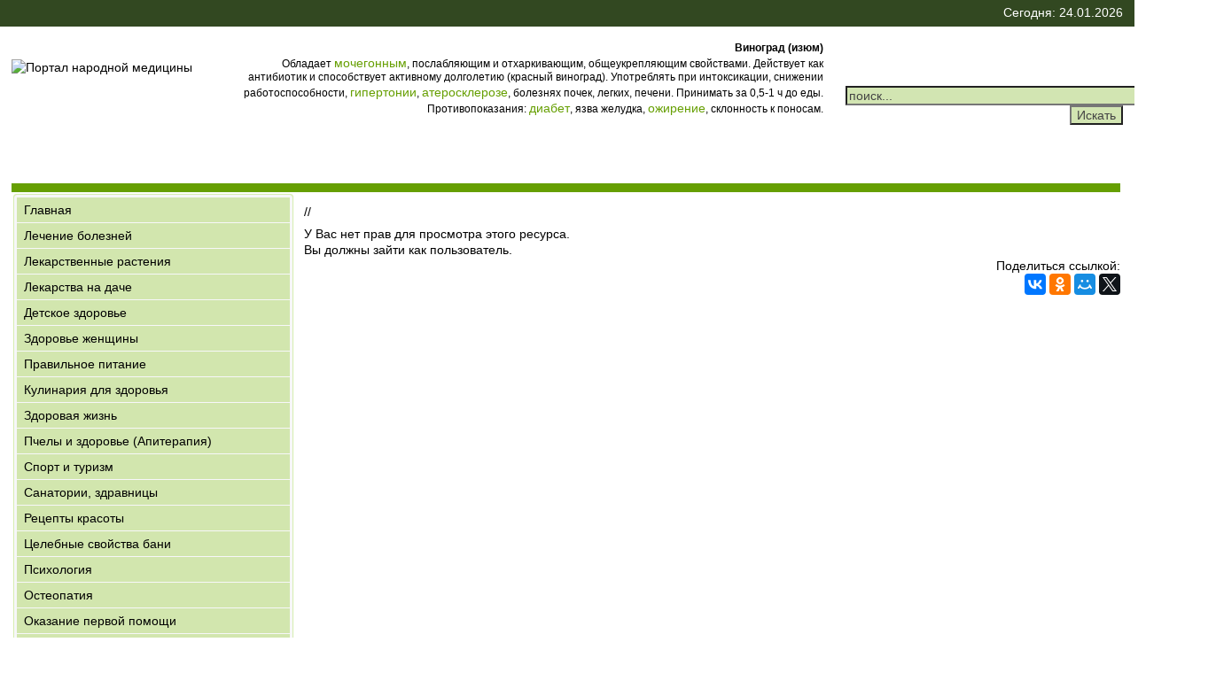

--- FILE ---
content_type: text/html; charset=windows-1251
request_url: https://www.u-lekar.ru/content/view/534/2/content/view/34/8/
body_size: 4129
content:
<?xml version="1.0" encoding="windows-1251"?><!DOCTYPE html>  <html xmlns="http://www.w3.org/1999/xhtml"><head><script src="https://ajax.googleapis.com/ajax/libs/jquery/1.7.1/jquery.min.js"></script><meta name="viewport" content="width=device-width, initial-scale=1"><meta http-equiv="Content-Type" content="text/html; charset=windows-1251" /><title>«Твой мудрый Лекарь» - Портал здоровья и народной медицины</title>
<meta name="description" content="Портал о народной медицине и народных средствах лечения болезней. Лекарственные растения. Здоровое питание, забота о красоте и здоровье. Первая помощь при заболеваниях и травмах. Публикации." />
<meta name="keywords" content="народная медицина, народные средства, народные рецепты, рецепты народной медицины, лечение народной медициной" />
<link href="https://www.u-lekar.ru/components/com_jcomments/tpl/default/style.css" rel="stylesheet" type="text/css" />
<script src="https://www.u-lekar.ru/components/com_jcomments/js/jcomments-v2.0.js" type="text/javascript"></script>
<script src="https://www.u-lekar.ru/components/com_jcomments/libraries/joomlatune/ajax.js" type="text/javascript"></script>
<base href="https://www.u-lekar.ru/" />
	<link rel="shortcut icon" href="https://www.u-lekar.ru/images/favicon.ico" />
	<link href="/images/favicon.ico" rel="shortcut icon" type="image/x-icon" /><link rel="icon" href="/images/favicon.ico" type="image/x-icon"><link href="//www.u-lekar.ru/style1.css" type="text/css" rel="stylesheet"><meta name='yandex-verification' content='53a656bcfc682766' /></head><body><div id="upbutton"></div><div id="wrapper"><div id="panel"><div class="divTableCellPanel"></div><div class="divTableCellPanel1">Сегодня: 24.01.2026</div></div><div id="header"><div class="divTableCelllogo"><img src="//www.u-lekar.ru/templates/u-lekar.ru/images/ulekarlogs1.jpg" alt="Портал народной медицины" title="Портал народной медицины"></div><div class="divTableCell2"> 

<b>Виноград (изюм)</b><br>Обладает <a href="http://u-lekar.ru/content/view/293/8/" title="Мочегонные средства">мочегонным</a>, послабляющим и отхаркивающим, общеукрепляющим свойствами. Действует как антибиотик и способствует активному долголетию (красный виноград). Употреблять при интоксикации, снижении работоспособности, <a href="http://u-lekar.ru/content/view/203/8/" title="Гипертоническая болезнь">гипертонии</a>, <a href="http://u-lekar.ru/content/view/32/8/" title="Атеросклероз">атеросклерозе</a>, болезнях почек, легких, печени. Принимать за 0,5-1 ч до еды. Противопоказания: <a href="http://u-lekar.ru/content/view/215/8/" title="Диабет">диабет</a>, язва желудка, <a href="http://u-lekar.ru/content/view/315/8/" title="Ожирение">ожирение</a>, склонность к поносам.

</div><div class="divTableCell">
<form action="index.php?option=com_search" method="get">
	<div class="search">
		<input name="searchword" id="mod_search_searchword" maxlength="20" alt="search" class="inputbox" type="text" size="50" value="поиск..."  onblur="if(this.value=='') this.value='поиск...';" onfocus="if(this.value=='поиск...') this.value='';" /><input type="submit" value="Искать" class="button"/>	</div>

	<input type="hidden" name="option" value="com_search" />
	<input type="hidden" name="Itemid" value="" />	
</form></div></div><script>window.onload=function(){jQuery(window).scroll(function(){jQuery(this).scrollTop()>100?jQuery("#upbutton").is(":hidden")&&jQuery("#upbutton").css({opacity:1}).fadeIn("slow"):jQuery("#upbutton").stop(!0,!1).fadeOut("fast")}),jQuery("#upbutton").click(function(){jQuery("html, body").stop().animate({scrollTop:0},300)})};</script><script src="/js/navadaptiv.js"></script><nav id="adaptivmenu" class="main-navigation"><h3 class="menu-toggle">&#9776; Меню</h3><div class="menu-menu-container"><ul id="menu-menu" class="nav-menu"><li><a href="//www.u-lekar.ru/content/section/4/8/">Лечение болезней</a></li><li><a href="//www.u-lekar.ru/content/section/2/2/">Лекарственные растения</a></li><li><a href="//www.u-lekar.ru/content/blogcategory/67/17/">Лекарства на даче</a></li><li><a href="//www.u-lekar.ru/content/blogcategory/100/22/">Детское здоровье</a></li><li><a href="//www.u-lekar.ru/content/blogcategory/10/7/">Здоровье женщины</a></li><li><a href="//www.u-lekar.ru/content/blogcategory/9/6/">Правильное питание</a></li><li><a href="//www.u-lekar.ru/content/blogcategory/102/24/">Кулинария для здоровья</a></li><li><a href="//www.u-lekar.ru/content/blogcategory/26/11/">Здоровая жизнь</a></li><li><a href="//www.u-lekar.ru/content/blogcategory/101/23/">Пчелы и здоровье (Апитерапия)</a></li><li><a href="//www.u-lekar.ru/content/blogcategory/83/21/">Спорт и туризм</a></li><li><a href="//www.u-lekar.ru/content/blogcategory/104/28/">Санатории, здравницы</a></li><li><a href="//www.u-lekar.ru/content/blogcategory/14/10/">Рецепты красоты</a></li><li><a href="//www.u-lekar.ru/content/blogcategory/38/13/">Целебные свойства бани</a></li><li><a href="//www.u-lekar.ru/content/blogcategory/27/12/">Психология</a></li><li><a href="//www.u-lekar.ru/content/blogcategory/44/14/">Остеопатия</a></li><li><a href="//www.u-lekar.ru/content/blogcategory/6/9/">Оказание первой помощи</a></li><li><a href="//www.u-lekar.ru/content/blogcategory/103/27/">Эфирные масла</a></li><li><a href="//www.u-lekar.ru/content/blogcategory/69/19/">Записная книжка Лекаря</a></li><li><a href="//www.u-lekar.ru/content/section/10/20/">Вещие сны. Сонник</a></li><li><a href="//www.u-lekar.ru/content/blogcategory/106/29/">Народные приметы</a></li><li><a href="//www.u-lekar.ru/content/blogcategory/68/18/">Фото-журнал о красоте и здоровье</a></li><li><a href="//www.u-lekar.ru/component/option,com_xmap/Itemid,26/">Карта портала</a></li></ul></div></nav><div id="content"><div class="contentTableCell"><div class="block">

<a href="https://www.u-lekar.ru/" class="m2at" >Главная</a>
<a href="https://www.u-lekar.ru/content/section/4/8/" class="m2at" >Лечение болезней</a>
<a href="https://www.u-lekar.ru/content/section/2/2/" class="m2at" >Лекарственные растения</a>
<a href="https://www.u-lekar.ru/content/blogcategory/67/17/" class="m2at" >Лекарства на даче</a>
<a href="https://www.u-lekar.ru/content/blogcategory/100/22/" class="m2at" >Детское здоровье</a>
<a href="https://www.u-lekar.ru/content/blogcategory/10/7/" class="m2at" >Здоровье женщины</a>
<a href="https://www.u-lekar.ru/content/blogcategory/9/6/" class="m2at" >Правильное питание</a>
<a href="https://www.u-lekar.ru/content/blogcategory/102/24/" class="m2at" >Кулинария для здоровья</a>
<a href="https://www.u-lekar.ru/content/blogcategory/26/11/" class="m2at" >Здоровая жизнь</a>
<a href="https://www.u-lekar.ru/content/blogcategory/101/23/" class="m2at" >Пчелы и здоровье (Апитерапия)</a>
<a href="https://www.u-lekar.ru/content/blogcategory/83/21/" class="m2at" >Спорт и туризм</a>
<a href="https://www.u-lekar.ru/content/blogcategory/104/28/" class="m2at" >Санатории, здравницы</a>
<a href="https://www.u-lekar.ru/content/blogcategory/14/10/" class="m2at" >Рецепты красоты</a>
<a href="https://www.u-lekar.ru/content/blogcategory/38/13/" class="m2at" >Целебные свойства бани</a>
<a href="https://www.u-lekar.ru/content/blogcategory/27/12/" class="m2at" >Психология</a>
<a href="https://www.u-lekar.ru/content/blogcategory/44/14/" class="m2at" >Остеопатия</a>
<a href="https://www.u-lekar.ru/content/blogcategory/6/9/" class="m2at" >Оказание первой помощи</a>
<a href="https://www.u-lekar.ru/content/blogcategory/103/27/" class="m2at" >Эфирные масла</a>
<a href="https://www.u-lekar.ru/content/blogcategory/69/19/" class="m2at" >Записная книжка Лекаря</a>
<a href="https://www.u-lekar.ru/content/section/10/20/" class="m2at" >Вещие сны. Сонник</a>
<a href="https://www.u-lekar.ru/content/blogcategory/106/29/" class="m2at" >Народные приметы</a>
<a href="https://www.u-lekar.ru/content/blogcategory/68/18/" class="m2at" >Фото-журнал о красоте и здоровье</a>
<a href="https://www.u-lekar.ru/component/option,com_xmap/Itemid,26/" class="m2at" >Карта портала</a>
</div><br><div class="block1"><!-- Yandex.RTB R-A-104153-1 --><div id="yandex_rtb_R-A-104153-1"></div><script type="text/javascript">    (function(w, d, n, s, t) {        w[n] = w[n] || [];        w[n].push(function() {            Ya.Context.AdvManager.render({                blockId: "R-A-104153-1",                renderTo: "yandex_rtb_R-A-104153-1",                async: true            });        });        t = d.getElementsByTagName("script")[0];        s = d.createElement("script");        s.type = "text/javascript";        s.src = "//an.yandex.ru/system/context.js";        s.async = true;        t.parentNode.insertBefore(s, t);    })(this, this.document, "yandexContextAsyncCallbacks");</script></div><br><div class="block4"><h3>Лучшие публикации</h3><ul class="mostread">
 	<li class="mostread">
		<a href="https://www.u-lekar.ru/content/view/1638/21/" class="mostread">
			Настольный теннис – спорт, игра и здоровье</a>
 	</li>
 	 	<li class="mostread">
		<a href="https://www.u-lekar.ru/content/view/905/9/" class="mostread">
			Ушибы, признаки и первая помощь при ушибах</a>
 	</li>
 	 	<li class="mostread">
		<a href="https://www.u-lekar.ru/content/view/1547/6/" class="mostread">
			Лечебная диета. Стол № 1</a>
 	</li>
 	 	<li class="mostread">
		<a href="https://www.u-lekar.ru/content/view/1558/11/" class="mostread">
			Барсучий жир: состав, полезные свойства, применение</a>
 	</li>
 	 	<li class="mostread">
		<a href="https://www.u-lekar.ru/content/view/203/8/" class="mostread">
			Гипертоническая болезнь (Гипертония)</a>
 	</li>
 	 	<li class="mostread">
		<a href="https://www.u-lekar.ru/content/view/88/2/" class="mostread">
			Клевер луговой (Клевер красный)</a>
 	</li>
 	 	<li class="mostread">
		<a href="https://www.u-lekar.ru/content/view/94/2/" class="mostread">
			Лопух большой (репей)</a>
 	</li>
 	 	<li class="mostread">
		<a href="https://www.u-lekar.ru/content/view/1373/21/" class="mostread">
			Учимся плавать брассом</a>
 	</li>
 	 	<li class="mostread">
		<a href="https://www.u-lekar.ru/content/view/1500/24/" class="mostread">
			Красное вино: польза или вред?</a>
 	</li>
 	 	<li class="mostread">
		<a href="https://www.u-lekar.ru/content/view/781/6/" class="mostread">
			Питание при дисфункции желчного пузыря</a>
 	</li>
 	 	<li class="mostread">
		<a href="https://www.u-lekar.ru/content/view/858/8/" class="mostread">
			Отит</a>
 	</li>
 	 	<li class="mostread">
		<a href="https://www.u-lekar.ru/content/view/215/8/" class="mostread">
			Диабет сахарный</a>
 	</li>
 	</ul></div></div><div class="contentTableCell1"><p class="pathway">// </p>У Вас нет прав для просмотра этого ресурса.<br />Вы должны зайти как пользователь.<div class="right">Поделиться ссылкой: <script src="//yastatic.net/es5-shims/0.0.2/es5-shims.min.js"></script><script src="//yastatic.net/share2/share.js"></script><div class="ya-share2" data-services="vkontakte,facebook,odnoklassniki,moimir,gplus,twitter"></div></div><br></div></div></div><div class="gnew"></div><div id="novm" class="bot"></div><div class="panelbot">«Твой мудрый Лекарь» - народная медицина, народные средства, свойства целебных трав. Есть противопоказания. Посоветуйтесь с врачом! Здесь о <a href="https://vashehobbyrf.ru/nutrition/">правильном питании</a><br>&#0169; 2010-2024 - При перепечатке материалов ссылка обязательна!<br><a href="mailto:u-lekar@ya.ru">&#9993; написать нам</a> <a href="https://netangels.ru/?p_ref=u12211">Хостинг</a><br><br><!--LiveInternet counter--><script type="text/javascript">document.write("<a href='//www.liveinternet.ru/click' "+"target=_blank><img src='//counter.yadro.ru/hit?t41.15;r"+escape(document.referrer)+((typeof(screen)=="undefined")?"":";s"+screen.width+"*"+screen.height+"*"+(screen.colorDepth?screen.colorDepth:screen.pixelDepth))+";u"+escape(document.URL)+";h"+escape(document.title.substring(0,150))+";"+Math.random()+"' alt='' title='LiveInternet' "+"border='0' width='31' height='31'><\/a>")</script><!--/LiveInternet--><!-- Yandex.Metrika counter --><script type="text/javascript" >    (function (d, w, c) {        (w[c] = w[c] || []).push(function() {            try {                w.yaCounter11362978 = new Ya.Metrika({                    id:11362978,                    clickmap:true,                    trackLinks:true,                    accurateTrackBounce:true                });            } catch(e) { }        });        var n = d.getElementsByTagName("script")[0],            s = d.createElement("script"),            f = function () { n.parentNode.insertBefore(s, n); };        s.type = "text/javascript";        s.async = true;        s.src = "https://mc.yandex.ru/metrika/watch.js";        if (w.opera == "[object Opera]") {            d.addEventListener("DOMContentLoaded", f, false);        } else { f(); }    })(document, window, "yandex_metrika_callbacks");</script><noscript><div><img src="https://mc.yandex.ru/watch/11362978" style="position:absolute; left:-9999px;" alt="" /></div></noscript><!-- /Yandex.Metrika counter --></div></div></body></html> 
 <!-- 1769265814 -->

--- FILE ---
content_type: text/css
request_url: https://www.u-lekar.ru/style1.css
body_size: 10226
content:
body,html{height:100%}#wrapper,body{margin:0;background-color:#fff}#header,#panel,.topline{vertical-align:bottom}#header,#wrapper,body{background-color:#fff}#content,#header,#panel{margin:0 auto;padding-left:1%;padding-right:1%}#header,#novm,#panel,.bot{max-width:100%;clear:both}#content,#header,#novm,#panel,#wrapper,.bot,.gnew,.mainp1{clear:both}table{bolder:0}body{overflow-x:hidden!important;color:#000;padding-left:0;padding-right:0;min-height:100%;font-family:Arial,Tahoma,"Trebuchet MS",sans-serif;font-size:14px}#upbutton{background:url(../images/up3.png) top left no-repeat;height:50px;width:50px;bottom:50px;right:10px;cursor:pointer;display:none;position:fixed;z-index:999}#wrapper{width:100%;padding:0}.divTableCellPanel,.divTableCellPanel1{padding-bottom:2px;padding-top:5px;display:block}#panel{align:center;background-color:#324821;height:30px}.divTableCellPanel{float:left;text-align:left;width:70%;color:#676767;text-shadow:0 0 0 silver}.divTableCellPanel1{float:right;text-align:right;width:30%;height:30px;color:#fff}#header{height:130px;padding-bottom:1px}.divTableCelllogo{display:block;float:left;text-align:left;width:20%;height:60px;padding-top:30px}.divTableCell{display:block;float:right;text-align:right;width:25%;padding-top:60px;height:110px}.divTableCell2{display:block;float:left;text-align:right;width:53%;padding-top:10px;height:110px;font-size:12px}#adaptivmenu,#novm2,#novmtel{display:none}.contentTableCell,.contentTableCell1{display:block;float:left;border-top:10px solid #669f02}#content{width:100%;border-bottom:1px solid #FFF}.contentTableCell{width:25%;border-right:0 solid #fefdf4}.contentTableCell1{width:72%;padding-left:10px;padding-top:10px}.block2,.block3,.gnew,.img1{padding:5px}div.right{text-align:right}#novm,.bot,.mainya,div.panelbot{text-align:left}.bot A{color:#1a2947}#novm,.bot{border-bottom:1px solid #e5e5e5;padding:20px 1%;background-color:#669f02;color:#444;margin:0;height:1px}div.panelbot{clear:both;background-color:#324821;color:#fff;margin:0;padding-left:1%;padding-right:1%;padding-top:5px;min-height:100px}@media only screen and (max-width:1240px){#novm,#smoothmenu1,.divTableCellPanel,div.grb3,div.maintab,div.map{display:none}body{padding-left:1%;padding-right:1%}img{max-width:95%;height:auto}.divTableCellPanel1{width:98%;padding-left:5px}#header,#panel{padding-left:1px;padding-right:1px}#content{clear:both;width:100%;margin:0 auto;padding-left:0;padding-right:0}#header{height:180px}.divTableCelllogo{display:block;padding:2px;text-align:center;width:98%;float:left;height:110px}.contentTableCell,.divTableCell,.divTableCell2{display:none}.contentTableCell1{width:98%;padding-left:1px;padding-right:1px}.main-navigation{margin-top:8px;text-align:center}iframe{width:92vw;max-width:92vw;height:54vw}.column,.column1{display:block;float:left;text-align:left;width:95%;color:#676767;text-shadow:0 0 0 silver;padding:5px}.main-navigation li{margin-top:1.714285714rem;font-size:.75em;font-size:.857142857rem;line-height:1.42857143}.main-navigation a{color:#5e5e5e}.main-navigation a:hover{color:#21759b}.main-navigation div.nav-menu>ul,.main-navigation ul.nav-menu{display:none}.main-navigation ul.nav-menu.toggled-on,.menu-toggle{display:inline-block}.menu-toggle{padding:.428571429rem .714285714rem;font-size:.6875em;font-size:.785714286rem;line-height:1.428571429;font-weight:400;color:#7c7c7c;background-color:#e6e6e6;background-repeat:repeat-x;background-image:-moz-linear-gradient(top,#f4f4f4,#e6e6e6);background-image:-ms-linear-gradient(top,#f4f4f4,#e6e6e6);background-image:-webkit-linear-gradient(top,#f4f4f4,#e6e6e6);background-image:-o-linear-gradient(top,#f4f4f4,#e6e6e6);background-image:linear-gradient(top,#f4f4f4,#e6e6e6);border:1px solid #d2d2d2;border-radius:3px;box-shadow:0 1px 2px rgba(64,64,64,.1);cursor:pointer;margin:0 0 3px}.menu-toggle:hover{color:#5e5e5e;background-color:#ebebeb;background-repeat:repeat-x;background-image:-moz-linear-gradient(top,#f9f9f9,#ebebeb);background-image:-ms-linear-gradient(top,#f9f9f9,#ebebeb);background-image:-webkit-linear-gradient(top,#f9f9f9,#ebebeb);background-image:-o-linear-gradient(top,#f9f9f9,#ebebeb);background-image:linear-gradient(top,#f9f9f9,#ebebeb)}.menu-toggle.toggled-on,.menu-toggle:active{color:#757575;background-color:#e1e1e1;background-repeat:repeat-x;background-image:-moz-linear-gradient(top,#ebebeb,#e1e1e1);background-image:-ms-linear-gradient(top,#ebebeb,#e1e1e1);background-image:-webkit-linear-gradient(top,#ebebeb,#e1e1e1);background-image:-o-linear-gradient(top,#ebebeb,#e1e1e1);background-image:linear-gradient(top,#ebebeb,#e1e1e1);box-shadow:inset 0 0 8px 2px #c6c6c6,0 1px 0 0 #f4f4f4;border-color:transparent}#adaptivmenu{display:block;text-transform:uppercase;text-align:center;line-height:50px;margin:0;text-shadow:0 1px 1px #000;-moz-border-radius:5px;-webkit-border-radius:5px;border-radius:5px}#adaptivmenu ul{padding:0;margin:0;background:#324821;border-radius:5px}#adaptivmenu li{list-style:none;margin:5px 10px}#adaptivmenu li a{padding:5px 10px;color:#fff;text-decoration:none;-webkit-border-radius:5px;-moz-border-radius:5px;border-radius:5px}#adaptivmenu li a:hover{background:#fff;color:#000;-webkit-transition-property:color,background;-webkit-transition-duration:.5s,.5s}}A.m2at,A.m2at:link,a,div,input,ol,p,select,td,ul{font-size:14px;font-family:Arial,Tahoma,"Trebuchet MS",sans-serif}.centtop,.topfon{background-repeat:repeat-x;background-position:left}.mainya{width:125px;height:125px;float:right;padding:3px}ol,ul{padding-right:14px;padding-left:15px;text-align:left;margin:0}a,div,ol,p,td,ul{margin:0;color:#000;line-height:130%}FORM{color:#444}input,select{color:#444;font-style:normal;background-color:#d2e5b2;-webkit-appearance:button}ul{list-style-type:circle}ol li,ul li{padding-bottom:.2em;padding-top:.2em}p{text-align:justify;padding-top:3px;padding-bottom:7px;margin:0}form{margin:0;padding:0}A.m2at,A.m2at:hover,A.m2at:link{padding:5px 5px 5px 8px;text-decoration:none;font-weight:400}A{FONT-WEIGHT:normal;COLOR:#669F02;TEXT-ALIGN:left;TEXT-DECORATION:none}A:active{COLOR:#669F02}A h4:hover,A:hover{COLOR:#669F02;text-decoration:none;background-color:#d2e5b2}.topline{background-color:#324821;text-align:right;height:30px}.date{color:#fff;font-weight:400}.topfon{background-image:url(/templates/u-lekar.ru/images/lekartopfon.jpg)}.sch{background-color:#669F02;height:10px}A.m2at,A.m2at:link{display:block;color:#000;background-color:#d2e6ae;border-bottom:1px solid #f7f7f9}.line,.line1{font-size:1px;height:1px}A.m2at:active{COLOR:#000;background-color:#d2e6ae}A.m2at:hover{background-color:#324821;color:#FFF}A#active_menu,A#active_menu:hover{background-color:#669F02;COLOR:#fff}h4,h6{color:#669F02}A#active_menu{FONT-WEIGHT:normal;TEXT-ALIGN:left;TEXT-DECORATION:none;display:block;padding:5px 5px 5px 3px}A#active_menu:active{COLOR:#fff}A#active_menu:hover{text-decoration:none}.block,.block1{background-color:#f7f7f9;margin:2px;-webkit-border-radius:4px;-moz-border-radius:4px;-moz-background-clip:padding-box;-webkit-background-clip:padding-box;padding:3px}.block{width:330 px;border-radius:4px;background-clip:padding-box;border-bottom:1px solid #d8edb3;border-top:1px solid #d8edb3;border-left:1px solid #d8edb3;border-right:1px solid #d8edb3;-moz-box-shadow:0 0 1px #d8edb3;-webkit-box-shadow:0 0 1px #d8edb3;box-shadow:0 0 1px #d8edb3}.block1{border-radius:4px;background-clip:padding-box;border-bottom:1px solid #fafafc;border-top:1px solid #fafafc;border-left:1px solid #fafafc;border-right:1px solid #fafafc;-moz-box-shadow:0 0 1px #fafafc;-webkit-box-shadow:0 0 1px #fafafc;box-shadow:0 0 1px #fafafc}.block2,.block4{background-color:#fefceb;-webkit-border-radius:4px;-moz-border-radius:4px;-moz-background-clip:padding-box;-webkit-background-clip:padding-box;border-bottom:1px solid #fffef3;border-top:1px solid #fffef3;border-left:1px solid #fffef3;border-right:1px solid #fffef3;margin:2px}.block4{padding:3px;border-radius:4px;background-clip:padding-box;-moz-box-shadow:0 0 1px #fffef3;-webkit-box-shadow:0 0 1px #fffef3;box-shadow:0 0 1px #fffef3}.block2{border-radius:4px;background-clip:padding-box;-moz-box-shadow:0 0 1px #fffef3;-webkit-box-shadow:0 0 1px #fffef3;box-shadow:0 0 1px #fffef3}.block3{background-color:#f3fde8;margin:2px;-webkit-border-radius:4px;-moz-border-radius:4px;border-radius:4px;-moz-background-clip:padding-box;-webkit-background-clip:padding-box;background-clip:padding-box;border-bottom:1px solid #fdfefc;border-top:1px solid #fdfefc;border-left:1px solid #fdfefc;border-right:1px solid #fdfefc;-moz-box-shadow:0 0 1px #fdfefc;-webkit-box-shadow:0 0 1px #fdfefc;box-shadow:0 0 1px #fdfefc}.img1{border:1px solid #fcf109;margin:5px}h1,h5{color:#de3f00;padding-bottom:8px;padding-top:5px}h2,h3,h4,h6{padding-bottom:3px;padding-top:3px}h1,h2,h3,h4{margin:0}.line{background-color:#f7f7f9}.line1{background-color:#fcf109}h1{line-height:1.4em;font-weight:400;font-family:Arial,Tahoma,"Trebuchet MS",sans-serif;font-size:22px}h2{color:#7d2c6c;font-weight:400;font-family:Arial,Tahoma,"Trebuchet MS",sans-serif;font-size:20px}h3{color:#365432;font-weight:400;font-family:Arial,Tahoma,"Trebuchet MS",sans-serif;font-size:18px}h4,h5{font-weight:700;font-family:Arial,Tahoma,"Trebuchet MS",sans-serif;font-size:18px}h5{margin:0;display:inline}A.cloglist,h6{font-weight:400;font-size:20px;font-family:Arial,Tahoma,"Trebuchet MS",sans-serif;margin:0}h6{display:inline}.mainp{padding-left:20px;padding-right:7px;padding-top:10px}.zab{background-color:#fffef3;border-left:#d2e5b2 3px solid}.footer{padding-top:5px;padding-bottom:5px;padding-left:15px;color:#FFF;background-color:#669F02;border-bottom:#ffffe6 1px solid}.footer span.top1{color:#f7f4b8;FONT-WEIGHT:normal}A.cloglist{text-decoration:underline;color:#669F02;padding-bottom:3px;padding-top:3px}A.cloglist:active{COLOR:#669F02}A.cloglist:hover{COLOR:#669F02;text-decoration:none;background-color:#d2e5b2}tr.header1 td{border-bottom:solid 1px #c5cadc;border-right:solid 1px #c5cadc;border-left:solid 1px #c5cadc;border-top:solid 1px #c5cadc}li.b2,li.b2 A,li.b2 A:link{font-weight:700}div.componentheading{color:#7d2c6c;font-weight:700;padding-bottom:8px;padding-top:5px;font-family:Arial,Tahoma,"Trebuchet MS",sans-serif;font-size:16px;margin:0}.centtop{background-color:#8ba449;background-image:url(/templates/u-lekar.ru/images/topcenter.jpg)}